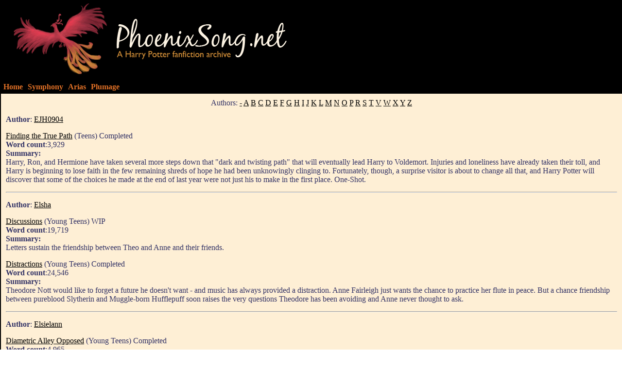

--- FILE ---
content_type: text/html
request_url: https://phoenixsong.net/fanfiction/author/e/
body_size: 5466
content:
<html>

<head>
    <title>Phoenixsong.net :: A Harry/Ginny Fanfic and Fanart Archive</title>
    <meta charset="UTF-8">
    <meta http-equiv="Content-Type" content="text/html; charset=UTF-8">
    <link rel="stylesheet" type="text/css" href="/scripts/main.css" />
    <link rel="shortcut icon" href="/images/favicon.ico" type="image/ico" />
</head>

<body>
    <center>
        <table border=0 cellspacing=0 cellpadding=0 class="maintable">
            <tr>
                <td style="padding: 5px" colspan=2>
                    <table border=0 cellspacing=0 cellpadding=0 width=100% style="width:100%">
                        <tr>
                            <td>
                                <img src="/images/topimages/fawkesbanner.png" name="masthead">
                            </td>
                            <td valign=top class=links style="font-weight:bold; padding-left:20px;padding-top:10px">
                            </td>
                        </tr>
                    </table>
                </td>
            </tr>
            <tr>
                <td style="background-color:#000000; border-top: 5px solid #000000;border-left:0px solid #000000" colspan=2 valign=bottom>
                    <table border=0 cellspacing=0 cellpadding=0 width=100%>
                        <tr>
                            <td valign=bottom width="40%">
                                <table border=0 cellspacing=0 cellpadding=5>
                                    <tr>
                                        <td class="links" onmouseover="this.style.background='#FEEFD5'" onmouseout="this.style.background='#000000'"><a href="/" title="Home Page">Home</a></td>
                                        <td class="links" onmouseover="this.style.background='#FEEFD5'" onmouseout="this.style.background='#000000'"><a href="/fanfiction/" title="Fanfiction">Symphony</a></td>
                                        <td class="links" onmouseover="this.style.background='#FEEFD5'" onmouseout="this.style.background='#000000'"><a href="/poetry/" title="Poetry">Arias</a></td>
                                        <td class="links" onmouseover="this.style.background='#FEEFD5'" onmouseout="this.style.background='#000000'"><a href="/fanart/" title="Artwork">Plumage</a></td>
                                    </tr>
                                </table>
                            </td>
                            <td align=right width=60%>
                                <table border=0 cellspacing=0 cellpadding=0 width="300">
                                    <tr>
                                        <td align=right></td>
                                    </tr>
                                </table>
                            </td>
                        </tr>
                    </table>
                </td>
            </tr>
            <tr>
                <td class="centretable" style="width: 80%" valign=top><div style="text-align: center">Authors: <a href="/fanfiction/author/-">-</a> <a href="/fanfiction/author/a">A</a> <a href="/fanfiction/author/b">B</a> <a href="/fanfiction/author/c">C</a> <a href="/fanfiction/author/d">D</a> <a href="/fanfiction/author/e">E</a> <a href="/fanfiction/author/f">F</a> <a href="/fanfiction/author/g">G</a> <a href="/fanfiction/author/h">H</a> <a href="/fanfiction/author/i">I</a> <a href="/fanfiction/author/j">J</a> <a href="/fanfiction/author/k">K</a> <a href="/fanfiction/author/l">L</a> <a href="/fanfiction/author/m">M</a> <a href="/fanfiction/author/n">N</a> <a href="/fanfiction/author/o">O</a> <a href="/fanfiction/author/p">P</a> <a href="/fanfiction/author/r">R</a> <a href="/fanfiction/author/s">S</a> <a href="/fanfiction/author/t">T</a> <a href="/fanfiction/author/v">V</a> <a href="/fanfiction/author/w">W</a> <a href="/fanfiction/author/x">X</a> <a href="/fanfiction/author/y">Y</a> <a href="/fanfiction/author/z">Z</a> </div><p><b>Author</b>: <a href="/fanfiction/author/4854/">EJH0904</a></p><p><a href="/fanfiction/story/3507/">Finding the True Path</a> (Teens) Completed<br /><b>Word count</b>:3,929<br /><b>Summary:</b><br/>Harry, Ron, and Hermione have taken several more steps down that "dark and twisting path" that will eventually lead Harry to Voldemort. Injuries and loneliness have already taken their toll, and Harry is beginning to lose faith in the few remaining shreds of hope he had been unknowingly clinging to. Fortunately, though, a surprise visitor is about to change all that, and Harry Potter will discover that some of the choices he made at the end of last year were not just his to make in the first place. One-Shot.</p><hr /><p><b>Author</b>: <a href="/fanfiction/author/1665/">Elsha</a></p><p><a href="/fanfiction/story/2659/">Discussions</a> (Young Teens) WIP<br /><b>Word count</b>:19,719<br /><b>Summary:</b><br/>Letters sustain the friendship between Theo and Anne and their friends.</p><p><a href="/fanfiction/story/2108/">Distractions</a> (Young Teens) Completed<br /><b>Word count</b>:24,546<br /><b>Summary:</b><br/>Theodore Nott would like to forget a future he doesn't want - and music has always provided a distraction. Anne Fairleigh just wants the chance to practice her flute in peace. But a chance friendship between pureblood Slytherin and Muggle-born Hufflepuff soon raises the very questions Theodore has been avoiding and Anne never thought to ask.<br />
</p><hr /><p><b>Author</b>: <a href="/fanfiction/author/520/">Elsielann</a></p><p><a href="/fanfiction/story/1435/">Diametric Alley Opposed</a> (Young Teens) Completed<br /><b>Word count</b>:4,965<br /><b>Summary:</b><br/>After returning to the Burrow for the summer holidays, Harry begins to think he would have been better off at Privet Drive. At least it was peaceful there...</p><p><a href="/fanfiction/story/3103/">The Journey</a> (Young Teens) Completed<br /><b>Word count</b>:11,067<br /><b>Summary:</b><br/>With Voldemort defeated and his seventh year completed, Harry faces leaving Hogwarts for the very last time, and along the way, he realizes he will be leaving behind Ginny, as well. A post-OoTP short story co-written with Parakletos for the HPGW_Ficafest.</p><hr /><p><b>Author</b>: <a href="/fanfiction/author/1851/">embates</a></p><p><a href="/fanfiction/story/3346/">The Last of the Horcruxes</a> (Everyone) Completed<br /><b>Word count</b>:8,495<br /><b>Summary:</b><br/>Voldemort is gone, but evil remains alive and well. In order to destroy the remaining knowledge of Horcruxes, Harry must face an old nemesis. </p><p><a href="/fanfiction/story/4344/">The Wedding</a> (Everyone) Completed<br /><b>Word count</b>:4,740<br /><b>Summary:</b><br/>Harry prepares to hunt Horcruxes after the Bill and Fleur's wedding, but he still hasn't resolved his feelings for Ginny. Will an artifact he recovered from Godric's Hollow help him to find the path he needs to follow?</p><hr /><p><b>Author</b>: <a href="/fanfiction/author/530/">EmeraldDream</a></p><p><a href="/fanfiction/story/1428/">Normal</a> (Young Teens) Completed<br /><b>Word count</b>:4,976<br /><b>Summary:</b><br/>People react differently in times of stress.  Some search for laughter, some rely on control, and others hope for love.  They all want something to hold onto as the darkness spreads.  Those at the Burrow spend two summer days searching for a way to feel normal again.</p><hr /><p><b>Author</b>: <a href="/fanfiction/author/370/">emmamoonpotter</a></p><p><a href="/fanfiction/story/2356/">The Reason</a> (Teens) WIP<br /><b>Word count</b>:19,688<br /><b>Summary:</b><br/>As Ginny enters her fifth year, she goes on a journey of self discovery and struggles over her feelings for Harry.</p><p><a href="/fanfiction/story/3229/">Somewhere I Belong</a> (Everyone) Completed<br /><b>Word count</b>:2,285<br /><b>Summary:</b><br/>The summer before sixth year, Harry suddenly discovers he has feelings for Ginny.</p><hr /><p><b>Author</b>: <a href="/fanfiction/author/33/">Endless Symphony</a></p><p><a href="/fanfiction/story/284/">Reality's Illusions</a> (Teens) WIP<br /><b>Word count</b>:4,139<br /><b>Summary:</b><br/>Harry and his friends return to Hogwarts, with the promise a difficult year to come. The students are seeing things that aren't there, hearing things that aren't said and believing illusions that will eventually drive them to the brink of insanity.<br />
</p><hr /><p><b>Author</b>: <a href="/fanfiction/author/4972/">Enero</a></p><p><a href="/fanfiction/story/3872/">An Unexpected Visitor</a> (Everyone) Completed<br /><b>Word count</b>:1,875<br /><b>Summary:</b><br/>A short “what if.” At the end his first year, Harry unknowingly challenges Snape’s preconceived notions about Harry. </p><p><a href="/fanfiction/story/3366/">Summer Attack</a> (Young Teens) Completed<br /><b>Word count</b>:14,124<br /><b>Summary:</b><br/>It's the last time that Harry's ever going to stay with the Dursleys - it should be simple, right?  Encounters with Death Eaters, a stay in St Mungos and a most unexpected visitor.</p><hr /><p><b>Author</b>: <a href="/fanfiction/author/1841/">Eressea</a></p><p><a href="/fanfiction/story/3116/">Of Mirrors and  Wishes</a> (Teens) WIP<br /><b>Word count</b>:13,400<br /><b>Summary:</b><br/>When a mirror that will grant any wish is brought to a family gathering, Harry, Hermione, and the Weasleys think that all their problems are solved. Unfortunately, their wishes have some unexpected repercussions, and they discover a world where Voldemort was never defeated by baby Harry and the reign of terror still continues.</p><p><a href="/fanfiction/story/2474/">Brotherly Duty</a> (Young Teens) Completed<br /><b>Word count</b>:1,786<br /><b>Summary:</b><br/>George and Charlie take things into their own hands during one of Ron and Hermione's infamous fights at the Burrow.</p><p><a href="/fanfiction/story/2023/">If Only</a> (Everyone) Completed<br /><b>Word count</b>:2,691<br /><b>Summary:</b><br/>Ginny is definitely over Harry.  So why does all the talk of the Yule Ball affect her so?<br />
A "missing moment" from GoF.</p><hr /><p><b>Author</b>: <a href="/fanfiction/author/34/">Erica Evans</a></p><p><a href="/fanfiction/story/285/">Secrets That Were Kept</a> (Young Teens) WIP<br /><b>Word count</b>:38,764<br /><b>Summary:</b><br/>Post-Hogwarts, H/G, Harry learns about relatives he never knew he had. Action, mystery, Animagi, a magical connection between two people, and a rising dark lord who doesn't like Harry.</p><hr /><p><b>Author</b>: <a href="/fanfiction/author/4973/">Erikalr</a></p><hr /><p><b>Author</b>: <a href="/fanfiction/author/2294/">EtreEstRever</a></p><p><a href="/fanfiction/story/2463/">Sunrise in Berenice</a> (Teens) WIP<br /><b>Word count</b>:7,485<br /><b>Summary:</b><br/>Ten years after the end of the Second War, things are much<br />
different than any of the four friends, Harry, Ginny, Ron, and Hermione, had imagined they would be. With Harry gone from their lives, the three try to continue living as best they can. However, this life isn't as glorious as<br />
others make it out to be.<br />
<br />
When Harry and Ginny both find themselves in Italy at the same time, they attempt to fix the past, but someone else is already making plans for their future...and those plans are far from picture perfect.</p><hr /><p><b>Author</b>: <a href="/fanfiction/author/5414/">Evelyn</a></p><p><a href="/fanfiction/story/3738/">A Companionship of Left-Behinds</a> (Everyone) Completed<br /><b>Word count</b>:1,941<br /><b>Summary:</b><br/>Life goes on for the students on Hogwarts, even after the death of Dumbledore and the departure of Harry, Ron, and Hermione.</p><p><a href="/fanfiction/story/3966/">Aurora</a> (Everyone) Completed<br /><b>Word count</b>:5,014<br /><b>Summary:</b><br/>When Ron and Hermione join Harry on his hunt for the Horcruxes, they don't yet understand the danger they are facing. As their journey continues, they turn to each other for consolation - and get back much more than they expected.</p><p><a href="/fanfiction/story/4721/">Daily Routine</a> (Everyone) Completed<br /><b>Word count</b>:1,439<br /><b>Summary:</b><br/>An old Muggle man sees something completely out of the ordinary.</p><p><a href="/fanfiction/story/4742/">Firewhisky</a> (Everyone) Completed<br /><b>Word count</b>:6,640<br /><b>Summary:</b><br/>A day to remember for the Wizarding world, and a good day for the firewhisky industry.</p><p><a href="/fanfiction/story/3717/">Letters</a> (Everyone) Completed<br /><b>Word count</b>:1,273<br /><b>Summary:</b><br/>How do you tell the people you love what you're really feeling?  Ginny tries to cope with life at Hogwarts following the death of Dumbledore and the departure of Harry, Ron, and Hermione.</p><p><a href="/fanfiction/story/4415/">The Right Choice</a> (Everyone) Completed<br /><b>Word count</b>:6,330<br /><b>Summary:</b><br/>For Molly Weasley, things are simple: a happy couple would be happier still if married. But things can be far more complicated. So what happens when you take four young people, a ring, a lot of love and maybe even more fear of change?</p><hr /><p><b>Author</b>: <a href="/fanfiction/author/13335/">everylittlething</a></p><p><a href="/fanfiction/story/5129/">Towards King's Cross</a> (Teens) Completed<br /><b>Word count</b>:48,826<br /><b>Summary:</b><br/>It's nearly two months after the Battle of Hogwarts and, after so much sadness, Harry wonders if it will ever be the right time to tell Ginny how he feels about her. The battle has taken its toll on everyone and in the time before Harry returns to Platform Nine and Three Quarters for his final year at Hogwarts, Harry, Ginny, Ron and Hermione have plenty of things to take care of. </p><hr /><p><b>Author</b>: <a href="/fanfiction/author/98/">EvieMarie</a></p><p><a href="/fanfiction/story/862/">Nothing Fails</a> (Teens) WIP<br /><b>Word count</b>:15,502<br /><b>Summary:</b><br/>In a world of quiet chaos, not everyone can live... no matter how hard Harry tries to save them. But in his battle for ambition, he learns to gain hope, to believe that nothing fails. And to care again... with Ginny by his side.<br />
</p><hr /><p><b>Author</b>: <a href="/fanfiction/author/2370/">Expecto Patronum</a></p><p><a href="/fanfiction/story/2755/">A Welcome Reprieve</a> (Everyone) Completed<br /><b>Word count</b>:2,989<br /><b>Summary:</b><br/>Harry is lost within his thoughts while attempting to deal with the sweltering heat. Ginny intervenes and gives Harry a welcome reprieve.</p><hr /></td>
</tr>
</table>
</div>
</body>

</html>

--- FILE ---
content_type: text/css
request_url: https://phoenixsong.net/scripts/main.css
body_size: 3135
content:
    /*! normalize.css v8.0.1 | MIT License | github.com/necolas/normalize.css */


/* Document
   ========================================================================== */


/**
 * 1. Correct the line height in all browsers.
 * 2. Prevent adjustments of font size after orientation changes in iOS.
 */

html {
    line-height: 1.15;
    /* 1 */
    -webkit-text-size-adjust: 100%;
    /* 2 */
}


/* Sections
     ========================================================================== */


/**
   * Remove the margin in all browsers.
   */

body {
    margin: 0;
}


/**
   * Render the `main` element consistently in IE.
   */

main {
    display: block;
}


/**
   * Correct the font size and margin on `h1` elements within `section` and
   * `article` contexts in Chrome, Firefox, and Safari.
   */

h1 {
    font-size: 2em;
    margin: 0.67em 0;
}


/* Grouping content
     ========================================================================== */


/**
   * 1. Add the correct box sizing in Firefox.
   * 2. Show the overflow in Edge and IE.
   */

hr {
    box-sizing: content-box;
    /* 1 */
    height: 0;
    /* 1 */
    overflow: visible;
    /* 2 */
}


/**
   * 1. Correct the inheritance and scaling of font size in all browsers.
   * 2. Correct the odd `em` font sizing in all browsers.
   */

pre {
    font-family: monospace, monospace;
    /* 1 */
    font-size: 1em;
    /* 2 */
}


/* Text-level semantics
     ========================================================================== */


/**
   * Remove the gray background on active links in IE 10.
   */

a {
    background-color: transparent;
}


/**
   * 1. Remove the bottom border in Chrome 57-
   * 2. Add the correct text decoration in Chrome, Edge, IE, Opera, and Safari.
   */

abbr[title] {
    border-bottom: none;
    /* 1 */
    text-decoration: underline;
    /* 2 */
    text-decoration: underline dotted;
    /* 2 */
}


/**
   * Add the correct font weight in Chrome, Edge, and Safari.
   */

b,
strong {
    font-weight: bolder;
}


/**
   * 1. Correct the inheritance and scaling of font size in all browsers.
   * 2. Correct the odd `em` font sizing in all browsers.
   */

code,
kbd,
samp {
    font-family: monospace, monospace;
    /* 1 */
    font-size: 1em;
    /* 2 */
}


/**
   * Add the correct font size in all browsers.
   */

small {
    font-size: 80%;
}


/**
   * Prevent `sub` and `sup` elements from affecting the line height in
   * all browsers.
   */

sub,
sup {
    font-size: 75%;
    line-height: 0;
    position: relative;
    vertical-align: baseline;
}

sub {
    bottom: -0.25em;
}

sup {
    top: -0.5em;
}


/* Embedded content
     ========================================================================== */


/**
   * Remove the border on images inside links in IE 10.
   */

img {
    border-style: none;
}


/* Forms
     ========================================================================== */


/**
   * 1. Change the font styles in all browsers.
   * 2. Remove the margin in Firefox and Safari.
   */

button,
input,
optgroup,
select,
textarea {
    font-family: inherit;
    /* 1 */
    font-size: 100%;
    /* 1 */
    line-height: 1.15;
    /* 1 */
    margin: 0;
    /* 2 */
}


/**
   * Show the overflow in IE.
   * 1. Show the overflow in Edge.
   */

button,
input {
    /* 1 */
    overflow: visible;
}


/**
   * Remove the inheritance of text transform in Edge, Firefox, and IE.
   * 1. Remove the inheritance of text transform in Firefox.
   */

button,
select {
    /* 1 */
    text-transform: none;
}


/**
   * Correct the inability to style clickable types in iOS and Safari.
   */

button,
[type="button"],
[type="reset"],
[type="submit"] {
    -webkit-appearance: button;
}


/**
   * Remove the inner border and padding in Firefox.
   */

button::-moz-focus-inner,
[type="button"]::-moz-focus-inner,
[type="reset"]::-moz-focus-inner,
[type="submit"]::-moz-focus-inner {
    border-style: none;
    padding: 0;
}


/**
   * Restore the focus styles unset by the previous rule.
   */

button:-moz-focusring,
[type="button"]:-moz-focusring,
[type="reset"]:-moz-focusring,
[type="submit"]:-moz-focusring {
    outline: 1px dotted ButtonText;
}


/**
   * Correct the padding in Firefox.
   */

fieldset {
    padding: 0.35em 0.75em 0.625em;
}


/**
   * 1. Correct the text wrapping in Edge and IE.
   * 2. Correct the color inheritance from `fieldset` elements in IE.
   * 3. Remove the padding so developers are not caught out when they zero out
   *    `fieldset` elements in all browsers.
   */

legend {
    box-sizing: border-box;
    /* 1 */
    color: inherit;
    /* 2 */
    display: table;
    /* 1 */
    max-width: 100%;
    /* 1 */
    padding: 0;
    /* 3 */
    white-space: normal;
    /* 1 */
}


/**
   * Add the correct vertical alignment in Chrome, Firefox, and Opera.
   */

progress {
    vertical-align: baseline;
}


/**
   * Remove the default vertical scrollbar in IE 10+.
   */

textarea {
    overflow: auto;
}


/**
   * 1. Add the correct box sizing in IE 10.
   * 2. Remove the padding in IE 10.
   */

[type="checkbox"],
[type="radio"] {
    box-sizing: border-box;
    /* 1 */
    padding: 0;
    /* 2 */
}


/**
   * Correct the cursor style of increment and decrement buttons in Chrome.
   */

[type="number"]::-webkit-inner-spin-button,
[type="number"]::-webkit-outer-spin-button {
    height: auto;
}


/**
   * 1. Correct the odd appearance in Chrome and Safari.
   * 2. Correct the outline style in Safari.
   */

[type="search"] {
    -webkit-appearance: textfield;
    /* 1 */
    outline-offset: -2px;
    /* 2 */
}


/**
   * Remove the inner padding in Chrome and Safari on macOS.
   */

[type="search"]::-webkit-search-decoration {
    -webkit-appearance: none;
}


/**
   * 1. Correct the inability to style clickable types in iOS and Safari.
   * 2. Change font properties to `inherit` in Safari.
   */

 ::-webkit-file-upload-button {
    -webkit-appearance: button;
    /* 1 */
    font: inherit;
    /* 2 */
}


/* Interactive
     ========================================================================== */


/*
   * Add the correct display in Edge, IE 10+, and Firefox.
   */

details {
    display: block;
}


/*
   * Add the correct display in all browsers.
   */

summary {
    display: list-item;
}


/* Misc
     ========================================================================== */


/**
   * Add the correct display in IE 10+.
   */

template {
    display: none;
}


/**
   * Add the correct display in IE 10.
   */

[hidden] {
    display: none;
}

body {
    color: #333366;
    background: #ffffff;
    text-align: center;
    height: 100%;
}

a:link,
a:visited {
    color: #000000;
    text-decoration: underline;
}

a:hover,
a:active {
    color: #ff0000;
}

input,
textarea,
select {
    color: #333366;
    z-index: 1;
}

.links {
    color: #E07026;
}

.links2,
.links2 a:link,
.links2 a:visited,
.links2 a:hover,
.links2 a:active {
    color: #E07026;
    font-weight: bold;
    text-decoration: none;
}

.links3,
.links3 a:link,
.links3 a:visited,
.links3 a:hover,
.links3 a:active {
    color: #000000;
    font-weight: bold;
    text-decoration: none;
}

.links a:link,
.links a:visited {
    color: #E07026;
    font-weight: bold;
    text-decoration: none;
}

.links a:hover,
.links a:active {
    color: #000000;
    font-weight: bold;
    text-decoration: none
}

.header {
    color: #000000;
    font-weight: bold;
    font-family: Verdana, Geneva, Arial, Helvetica, sans-serif;
}

.header2 {
    color: #000000;
}

.story {
    padding: 5px;
    background: #ffffff;
}

.maintable {
    height: 100%;
    width: 100%;
    background-color: #000000;
    border-left: 2px solid #000000;
}

.centretable {
    height: 100%;
    border-bottom: 2px solid #000000;
    padding: 10px;
    background-color: #FEEFD5;
    /* background-image: url(/images/watermark.gif);
    background-attachment: fixed;
    background-repeat: no-repeat;
    background-position: center center; */
}

.rightcolumn {
    height: 100%;
    width: 20%;
    background: #FFFFFF;
    border-left: 2px solid #000000;
    border-right: 2px solid #000000;
    border-bottom: 2px solid #000000;
    padding: 5px;
}

.newsheader {
    width: 100%;
    border-bottom: 10px;
}

.newsunderline {
    border-bottom: 1px solid #000000;
}

.bottom {
    padding-bottom: 5px;
    border-bottom: 1px dotted #000000;
}

.description {
    position: absolute;
    width: 240px;
    z-index: 100;
    color: red;
    text-decoration: none;
    background: #FFFFFF;
    font: 10px Verdana, sans-serif;
    border: 1px red solid;
    padding-left: 2px;
    padding-right: 2px;
}

.red {
    color: red;
    font-weight: bold;
}

.redborder3 {
    border: 1px solid #000000;
    color: #000000;
    padding: 5px;
    text-align: center;
    font-weight: bold;
    cursor: hand;
}

.redborder3 a:link,
.redborder3 a:visited {
    color: #000000;
    font-weight: bold;
    text-decoration: none
}

.redborder3 a:hover,
.redborder3 a:active {
    color: #E07026;
    font-weight: bold;
    text-decoration: none
}

.redborder4 {
    border-right: 1px solid #000000;
    border-left: 1px solid #000000;
    border-top: 1px solid #000000;
    padding: 5px;
}

.redborder5 {
    border-bottom: 1px solid #000000;
    border-right: 1px solid #000000;
    padding: 5px;
    border-left: 1px solid #000000;
}

.redborder6 {
    border-bottom: 1px solid #000000;
    border-top: 1px solid #000000;
    padding: 5px;
}

.redborder7 {
    border-top: 1px solid #000000;
    padding: 5px;
    border-right: 1px solid #000000;
}

.frontpage {
    padding-top: 10px;
    color: #46045D;
    font-family: papyrus, verdana;
    font-size: 13px;
    font-weight: bold
}

.frontpage2 {
    padding-bottom: 10px;
    font-family: papyrus, verdana;
    font-size: 11px;
    font-weight: bold
}

.frontpage3 {
    padding-bottom: 10px;
    font-size: 13px;
    font-family: papyrus, verdana;
    font-weight: bold;
}

.frontpage4 {
    font-size: 13px;
    font-family: papyrus, verdana;
    font-weight: bold
}

.frontpage5 {
    padding-bottom: 10px;
    font-size: 13px;
    border-bottom: double #46045D 3px;
    color: #46045D;
    font-family: papyrus, verdana;
    font-weight: bold;
}

.cell1 {
    background: #FFFFEE;
    color: #000000;
    padding: 5px;
}

.cell2 {
    background: #FFFFEE;
    color: #000000;
    padding: 2px;
}

.cell3 {
    background: #FFFFEE;
    color: #000000;
    padding: 8px;
}

.cell2front {
    background: #FFFFEE;
    color: #000000;
    padding: 2px;
    text-align: center;
}

.quote {
    padding: 0px 1px 0px 1px;
    border-width: 1px 2px 2px 1px;
    border-style: solid;
    background: #faf6f6;
    color: #000;
    border-color: #edd #baa #baa #eed;
}

.blockquote,
.quote {
    padding: 0px 1px 0px 1px;
    border-width: 1px 2px 2px 1px;
    border-style: solid;
    background: #faf6f6;
    color: #000;
    border-color: #edd #baa #baa #eed;